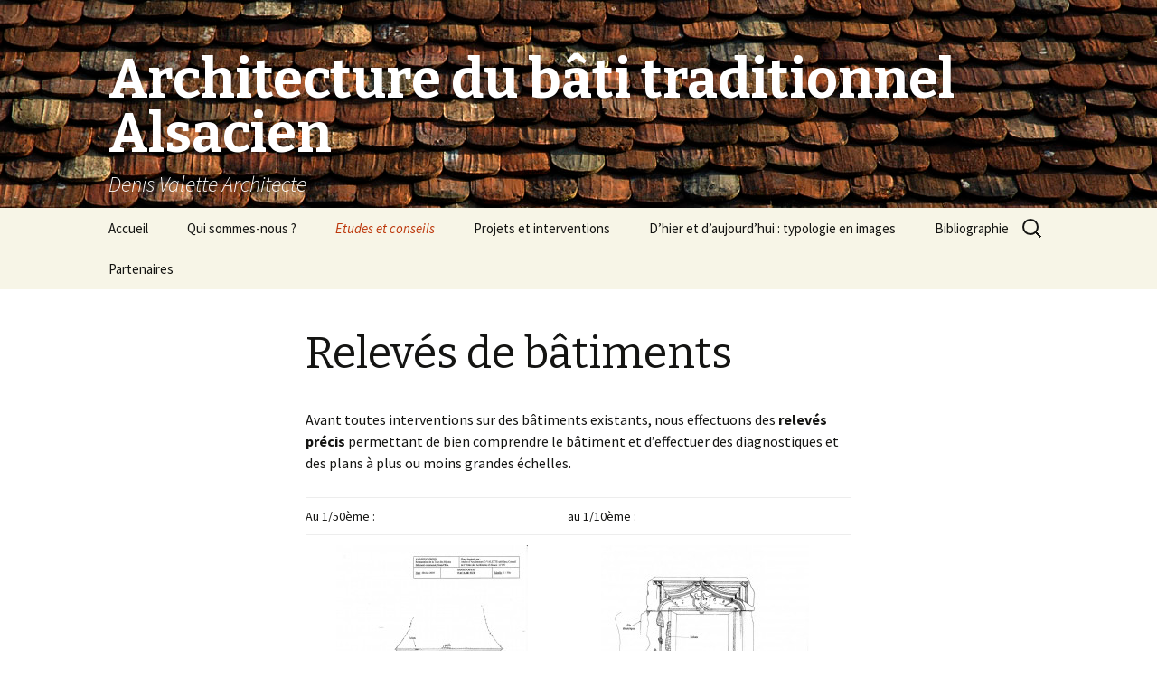

--- FILE ---
content_type: text/html; charset=UTF-8
request_url: http://architecturealsacienne.fr/etudes-et-conseils/releves-de-batiments/
body_size: 9618
content:
<!DOCTYPE html>
<!--[if IE 7]>
<html class="ie ie7" lang="fr-FR">
<![endif]-->
<!--[if IE 8]>
<html class="ie ie8" lang="fr-FR">
<![endif]-->
<!--[if !(IE 7) | !(IE 8)  ]><!-->
<html lang="fr-FR">
<!--<![endif]-->
<head>
	<meta charset="UTF-8">
	<meta name="viewport" content="width=device-width">
	<title>Relevés de bâtiments | Architecture du bâti traditionnel Alsacien</title>
	<link rel="profile" href="http://gmpg.org/xfn/11">
	<link rel="pingback" href="http://architecturealsacienne.fr/xmlrpc.php">
	<!--[if lt IE 9]>
	<script src="http://architecturealsacienne.fr/wp-content/themes/twentythirteen/js/html5.js"></script>
	<![endif]-->
	<meta name='robots' content='max-image-preview:large' />
<link rel='dns-prefetch' href='//cdn.jsdelivr.net' />
<link rel='dns-prefetch' href='//fonts.googleapis.com' />
<link rel="alternate" type="application/rss+xml" title="Architecture du bâti traditionnel Alsacien &raquo; Flux" href="http://architecturealsacienne.fr/feed/" />
<link rel="alternate" type="application/rss+xml" title="Architecture du bâti traditionnel Alsacien &raquo; Flux des commentaires" href="http://architecturealsacienne.fr/comments/feed/" />
<link rel="alternate" type="application/rss+xml" title="Architecture du bâti traditionnel Alsacien &raquo; Relevés de bâtiments Flux des commentaires" href="http://architecturealsacienne.fr/etudes-et-conseils/releves-de-batiments/feed/" />
<script type="text/javascript">
window._wpemojiSettings = {"baseUrl":"https:\/\/s.w.org\/images\/core\/emoji\/14.0.0\/72x72\/","ext":".png","svgUrl":"https:\/\/s.w.org\/images\/core\/emoji\/14.0.0\/svg\/","svgExt":".svg","source":{"concatemoji":"http:\/\/architecturealsacienne.fr\/wp-includes\/js\/wp-emoji-release.min.js?ver=6.2.8"}};
/*! This file is auto-generated */
!function(e,a,t){var n,r,o,i=a.createElement("canvas"),p=i.getContext&&i.getContext("2d");function s(e,t){p.clearRect(0,0,i.width,i.height),p.fillText(e,0,0);e=i.toDataURL();return p.clearRect(0,0,i.width,i.height),p.fillText(t,0,0),e===i.toDataURL()}function c(e){var t=a.createElement("script");t.src=e,t.defer=t.type="text/javascript",a.getElementsByTagName("head")[0].appendChild(t)}for(o=Array("flag","emoji"),t.supports={everything:!0,everythingExceptFlag:!0},r=0;r<o.length;r++)t.supports[o[r]]=function(e){if(p&&p.fillText)switch(p.textBaseline="top",p.font="600 32px Arial",e){case"flag":return s("\ud83c\udff3\ufe0f\u200d\u26a7\ufe0f","\ud83c\udff3\ufe0f\u200b\u26a7\ufe0f")?!1:!s("\ud83c\uddfa\ud83c\uddf3","\ud83c\uddfa\u200b\ud83c\uddf3")&&!s("\ud83c\udff4\udb40\udc67\udb40\udc62\udb40\udc65\udb40\udc6e\udb40\udc67\udb40\udc7f","\ud83c\udff4\u200b\udb40\udc67\u200b\udb40\udc62\u200b\udb40\udc65\u200b\udb40\udc6e\u200b\udb40\udc67\u200b\udb40\udc7f");case"emoji":return!s("\ud83e\udef1\ud83c\udffb\u200d\ud83e\udef2\ud83c\udfff","\ud83e\udef1\ud83c\udffb\u200b\ud83e\udef2\ud83c\udfff")}return!1}(o[r]),t.supports.everything=t.supports.everything&&t.supports[o[r]],"flag"!==o[r]&&(t.supports.everythingExceptFlag=t.supports.everythingExceptFlag&&t.supports[o[r]]);t.supports.everythingExceptFlag=t.supports.everythingExceptFlag&&!t.supports.flag,t.DOMReady=!1,t.readyCallback=function(){t.DOMReady=!0},t.supports.everything||(n=function(){t.readyCallback()},a.addEventListener?(a.addEventListener("DOMContentLoaded",n,!1),e.addEventListener("load",n,!1)):(e.attachEvent("onload",n),a.attachEvent("onreadystatechange",function(){"complete"===a.readyState&&t.readyCallback()})),(e=t.source||{}).concatemoji?c(e.concatemoji):e.wpemoji&&e.twemoji&&(c(e.twemoji),c(e.wpemoji)))}(window,document,window._wpemojiSettings);
</script>
<style type="text/css">
img.wp-smiley,
img.emoji {
	display: inline !important;
	border: none !important;
	box-shadow: none !important;
	height: 1em !important;
	width: 1em !important;
	margin: 0 0.07em !important;
	vertical-align: -0.1em !important;
	background: none !important;
	padding: 0 !important;
}
</style>
	<link rel='stylesheet' id='wp-block-library-css' href='http://architecturealsacienne.fr/wp-includes/css/dist/block-library/style.min.css?ver=6.2.8' type='text/css' media='all' />
<link rel='stylesheet' id='classic-theme-styles-css' href='http://architecturealsacienne.fr/wp-includes/css/classic-themes.min.css?ver=6.2.8' type='text/css' media='all' />
<style id='global-styles-inline-css' type='text/css'>
body{--wp--preset--color--black: #000000;--wp--preset--color--cyan-bluish-gray: #abb8c3;--wp--preset--color--white: #ffffff;--wp--preset--color--pale-pink: #f78da7;--wp--preset--color--vivid-red: #cf2e2e;--wp--preset--color--luminous-vivid-orange: #ff6900;--wp--preset--color--luminous-vivid-amber: #fcb900;--wp--preset--color--light-green-cyan: #7bdcb5;--wp--preset--color--vivid-green-cyan: #00d084;--wp--preset--color--pale-cyan-blue: #8ed1fc;--wp--preset--color--vivid-cyan-blue: #0693e3;--wp--preset--color--vivid-purple: #9b51e0;--wp--preset--gradient--vivid-cyan-blue-to-vivid-purple: linear-gradient(135deg,rgba(6,147,227,1) 0%,rgb(155,81,224) 100%);--wp--preset--gradient--light-green-cyan-to-vivid-green-cyan: linear-gradient(135deg,rgb(122,220,180) 0%,rgb(0,208,130) 100%);--wp--preset--gradient--luminous-vivid-amber-to-luminous-vivid-orange: linear-gradient(135deg,rgba(252,185,0,1) 0%,rgba(255,105,0,1) 100%);--wp--preset--gradient--luminous-vivid-orange-to-vivid-red: linear-gradient(135deg,rgba(255,105,0,1) 0%,rgb(207,46,46) 100%);--wp--preset--gradient--very-light-gray-to-cyan-bluish-gray: linear-gradient(135deg,rgb(238,238,238) 0%,rgb(169,184,195) 100%);--wp--preset--gradient--cool-to-warm-spectrum: linear-gradient(135deg,rgb(74,234,220) 0%,rgb(151,120,209) 20%,rgb(207,42,186) 40%,rgb(238,44,130) 60%,rgb(251,105,98) 80%,rgb(254,248,76) 100%);--wp--preset--gradient--blush-light-purple: linear-gradient(135deg,rgb(255,206,236) 0%,rgb(152,150,240) 100%);--wp--preset--gradient--blush-bordeaux: linear-gradient(135deg,rgb(254,205,165) 0%,rgb(254,45,45) 50%,rgb(107,0,62) 100%);--wp--preset--gradient--luminous-dusk: linear-gradient(135deg,rgb(255,203,112) 0%,rgb(199,81,192) 50%,rgb(65,88,208) 100%);--wp--preset--gradient--pale-ocean: linear-gradient(135deg,rgb(255,245,203) 0%,rgb(182,227,212) 50%,rgb(51,167,181) 100%);--wp--preset--gradient--electric-grass: linear-gradient(135deg,rgb(202,248,128) 0%,rgb(113,206,126) 100%);--wp--preset--gradient--midnight: linear-gradient(135deg,rgb(2,3,129) 0%,rgb(40,116,252) 100%);--wp--preset--duotone--dark-grayscale: url('#wp-duotone-dark-grayscale');--wp--preset--duotone--grayscale: url('#wp-duotone-grayscale');--wp--preset--duotone--purple-yellow: url('#wp-duotone-purple-yellow');--wp--preset--duotone--blue-red: url('#wp-duotone-blue-red');--wp--preset--duotone--midnight: url('#wp-duotone-midnight');--wp--preset--duotone--magenta-yellow: url('#wp-duotone-magenta-yellow');--wp--preset--duotone--purple-green: url('#wp-duotone-purple-green');--wp--preset--duotone--blue-orange: url('#wp-duotone-blue-orange');--wp--preset--font-size--small: 13px;--wp--preset--font-size--medium: 20px;--wp--preset--font-size--large: 36px;--wp--preset--font-size--x-large: 42px;--wp--preset--spacing--20: 0.44rem;--wp--preset--spacing--30: 0.67rem;--wp--preset--spacing--40: 1rem;--wp--preset--spacing--50: 1.5rem;--wp--preset--spacing--60: 2.25rem;--wp--preset--spacing--70: 3.38rem;--wp--preset--spacing--80: 5.06rem;--wp--preset--shadow--natural: 6px 6px 9px rgba(0, 0, 0, 0.2);--wp--preset--shadow--deep: 12px 12px 50px rgba(0, 0, 0, 0.4);--wp--preset--shadow--sharp: 6px 6px 0px rgba(0, 0, 0, 0.2);--wp--preset--shadow--outlined: 6px 6px 0px -3px rgba(255, 255, 255, 1), 6px 6px rgba(0, 0, 0, 1);--wp--preset--shadow--crisp: 6px 6px 0px rgba(0, 0, 0, 1);}:where(.is-layout-flex){gap: 0.5em;}body .is-layout-flow > .alignleft{float: left;margin-inline-start: 0;margin-inline-end: 2em;}body .is-layout-flow > .alignright{float: right;margin-inline-start: 2em;margin-inline-end: 0;}body .is-layout-flow > .aligncenter{margin-left: auto !important;margin-right: auto !important;}body .is-layout-constrained > .alignleft{float: left;margin-inline-start: 0;margin-inline-end: 2em;}body .is-layout-constrained > .alignright{float: right;margin-inline-start: 2em;margin-inline-end: 0;}body .is-layout-constrained > .aligncenter{margin-left: auto !important;margin-right: auto !important;}body .is-layout-constrained > :where(:not(.alignleft):not(.alignright):not(.alignfull)){max-width: var(--wp--style--global--content-size);margin-left: auto !important;margin-right: auto !important;}body .is-layout-constrained > .alignwide{max-width: var(--wp--style--global--wide-size);}body .is-layout-flex{display: flex;}body .is-layout-flex{flex-wrap: wrap;align-items: center;}body .is-layout-flex > *{margin: 0;}:where(.wp-block-columns.is-layout-flex){gap: 2em;}.has-black-color{color: var(--wp--preset--color--black) !important;}.has-cyan-bluish-gray-color{color: var(--wp--preset--color--cyan-bluish-gray) !important;}.has-white-color{color: var(--wp--preset--color--white) !important;}.has-pale-pink-color{color: var(--wp--preset--color--pale-pink) !important;}.has-vivid-red-color{color: var(--wp--preset--color--vivid-red) !important;}.has-luminous-vivid-orange-color{color: var(--wp--preset--color--luminous-vivid-orange) !important;}.has-luminous-vivid-amber-color{color: var(--wp--preset--color--luminous-vivid-amber) !important;}.has-light-green-cyan-color{color: var(--wp--preset--color--light-green-cyan) !important;}.has-vivid-green-cyan-color{color: var(--wp--preset--color--vivid-green-cyan) !important;}.has-pale-cyan-blue-color{color: var(--wp--preset--color--pale-cyan-blue) !important;}.has-vivid-cyan-blue-color{color: var(--wp--preset--color--vivid-cyan-blue) !important;}.has-vivid-purple-color{color: var(--wp--preset--color--vivid-purple) !important;}.has-black-background-color{background-color: var(--wp--preset--color--black) !important;}.has-cyan-bluish-gray-background-color{background-color: var(--wp--preset--color--cyan-bluish-gray) !important;}.has-white-background-color{background-color: var(--wp--preset--color--white) !important;}.has-pale-pink-background-color{background-color: var(--wp--preset--color--pale-pink) !important;}.has-vivid-red-background-color{background-color: var(--wp--preset--color--vivid-red) !important;}.has-luminous-vivid-orange-background-color{background-color: var(--wp--preset--color--luminous-vivid-orange) !important;}.has-luminous-vivid-amber-background-color{background-color: var(--wp--preset--color--luminous-vivid-amber) !important;}.has-light-green-cyan-background-color{background-color: var(--wp--preset--color--light-green-cyan) !important;}.has-vivid-green-cyan-background-color{background-color: var(--wp--preset--color--vivid-green-cyan) !important;}.has-pale-cyan-blue-background-color{background-color: var(--wp--preset--color--pale-cyan-blue) !important;}.has-vivid-cyan-blue-background-color{background-color: var(--wp--preset--color--vivid-cyan-blue) !important;}.has-vivid-purple-background-color{background-color: var(--wp--preset--color--vivid-purple) !important;}.has-black-border-color{border-color: var(--wp--preset--color--black) !important;}.has-cyan-bluish-gray-border-color{border-color: var(--wp--preset--color--cyan-bluish-gray) !important;}.has-white-border-color{border-color: var(--wp--preset--color--white) !important;}.has-pale-pink-border-color{border-color: var(--wp--preset--color--pale-pink) !important;}.has-vivid-red-border-color{border-color: var(--wp--preset--color--vivid-red) !important;}.has-luminous-vivid-orange-border-color{border-color: var(--wp--preset--color--luminous-vivid-orange) !important;}.has-luminous-vivid-amber-border-color{border-color: var(--wp--preset--color--luminous-vivid-amber) !important;}.has-light-green-cyan-border-color{border-color: var(--wp--preset--color--light-green-cyan) !important;}.has-vivid-green-cyan-border-color{border-color: var(--wp--preset--color--vivid-green-cyan) !important;}.has-pale-cyan-blue-border-color{border-color: var(--wp--preset--color--pale-cyan-blue) !important;}.has-vivid-cyan-blue-border-color{border-color: var(--wp--preset--color--vivid-cyan-blue) !important;}.has-vivid-purple-border-color{border-color: var(--wp--preset--color--vivid-purple) !important;}.has-vivid-cyan-blue-to-vivid-purple-gradient-background{background: var(--wp--preset--gradient--vivid-cyan-blue-to-vivid-purple) !important;}.has-light-green-cyan-to-vivid-green-cyan-gradient-background{background: var(--wp--preset--gradient--light-green-cyan-to-vivid-green-cyan) !important;}.has-luminous-vivid-amber-to-luminous-vivid-orange-gradient-background{background: var(--wp--preset--gradient--luminous-vivid-amber-to-luminous-vivid-orange) !important;}.has-luminous-vivid-orange-to-vivid-red-gradient-background{background: var(--wp--preset--gradient--luminous-vivid-orange-to-vivid-red) !important;}.has-very-light-gray-to-cyan-bluish-gray-gradient-background{background: var(--wp--preset--gradient--very-light-gray-to-cyan-bluish-gray) !important;}.has-cool-to-warm-spectrum-gradient-background{background: var(--wp--preset--gradient--cool-to-warm-spectrum) !important;}.has-blush-light-purple-gradient-background{background: var(--wp--preset--gradient--blush-light-purple) !important;}.has-blush-bordeaux-gradient-background{background: var(--wp--preset--gradient--blush-bordeaux) !important;}.has-luminous-dusk-gradient-background{background: var(--wp--preset--gradient--luminous-dusk) !important;}.has-pale-ocean-gradient-background{background: var(--wp--preset--gradient--pale-ocean) !important;}.has-electric-grass-gradient-background{background: var(--wp--preset--gradient--electric-grass) !important;}.has-midnight-gradient-background{background: var(--wp--preset--gradient--midnight) !important;}.has-small-font-size{font-size: var(--wp--preset--font-size--small) !important;}.has-medium-font-size{font-size: var(--wp--preset--font-size--medium) !important;}.has-large-font-size{font-size: var(--wp--preset--font-size--large) !important;}.has-x-large-font-size{font-size: var(--wp--preset--font-size--x-large) !important;}
.wp-block-navigation a:where(:not(.wp-element-button)){color: inherit;}
:where(.wp-block-columns.is-layout-flex){gap: 2em;}
.wp-block-pullquote{font-size: 1.5em;line-height: 1.6;}
</style>
<link rel='stylesheet' id='layerslider-css' href='http://architecturealsacienne.fr/wp-content/plugins/LayerSlider/static/css/layerslider.css?ver=5.1.1' type='text/css' media='all' />
<link rel='stylesheet' id='ls-google-fonts-css' href='http://fonts.googleapis.com/css?family=Lato:100,300,regular,700,900|Open+Sans:300|Indie+Flower:regular|Oswald:300,regular,700&#038;subset=latin,latin-ext' type='text/css' media='all' />
<link rel='stylesheet' id='rs-plugin-settings-css' href='http://architecturealsacienne.fr/wp-content/plugins/revslider/rs-plugin/css/settings.css?rev=4.5.95&#038;ver=6.2.8' type='text/css' media='all' />
<style id='rs-plugin-settings-inline-css' type='text/css'>
.avada_huge_white_text{position:absolute; color:#ffffff; font-size:130px; line-height:45px; font-family:museoslab500regular;   text-shadow:0px 2px 5px rgba(0,0,0,1)}.avada_huge_black_text{position:absolute; color:#000000; font-size:130px; line-height:45px; font-family:museoslab500regular}.avada_big_black_text{position:absolute; color:#333333; font-size:42px; line-height:45px; font-family:museoslab500regular}.avada_big_white_text{position:absolute; color:#fff; font-size:42px; line-height:45px; font-family:museoslab500regular}.avada_big_black_text_center{position:absolute; color:#333333; font-size:38px; line-height:45px; font-family:museoslab500regular;   text-align:center}.avada_med_green_text{position:absolute; color:#A0CE4E; font-size:24px; line-height:24px; font-family:PTSansRegular,Arial,Helvetica,sans-serif}.avada_small_gray_text{position:absolute; color:#747474; font-size:13px; line-height:20px; font-family:PTSansRegular,Arial,Helvetica,sans-serif}.avada_small_white_text{position:absolute; color:#fff; font-size:13px; line-height:20px; font-family:PTSansRegular,Arial,Helvetica,sans-serif;  text-shadow:0px 2px 5px rgba(0,0,0,0.5); font-weight:700}.avada_block_black{position:absolute; color:#A0CE4E; text-shadow:none; font-size:22px; line-height:34px; padding:0px 10px; padding-top:1px;margin:0px; border-width:0px; border-style:none; background-color:#000;font-family:PTSansRegular,Arial,Helvetica,sans-serif}.avada_block_green{position:absolute; color:#000; text-shadow:none; font-size:22px; line-height:34px; padding:0px 10px; padding-top:1px;margin:0px; border-width:0px; border-style:none; background-color:#A0CE4E;font-family:PTSansRegular,Arial,Helvetica,sans-serif}.avada_block_white{position:absolute; color:#fff; text-shadow:none; font-size:22px; line-height:34px; padding:0px 10px; padding-top:1px;margin:0px; border-width:0px; border-style:none; background-color:#000;font-family:PTSansRegular,Arial,Helvetica,sans-serif}.avada_block_white_trans{position:absolute; color:#fff; text-shadow:none; font-size:22px; line-height:34px; padding:0px 10px; padding-top:1px;margin:0px; border-width:0px; border-style:none; background-color:rgba(0,0,0,0.6);  font-family:PTSansRegular,Arial,Helvetica,sans-serif}.tp-caption a{color:#ff7302;text-shadow:none;-webkit-transition:all 0.2s ease-out;-moz-transition:all 0.2s ease-out;-o-transition:all 0.2s ease-out;-ms-transition:all 0.2s ease-out}.tp-caption a:hover{color:#ffa902}
</style>
<link rel='stylesheet' id='twentythirteen-fonts-css' href='//fonts.googleapis.com/css?family=Source+Sans+Pro%3A300%2C400%2C700%2C300italic%2C400italic%2C700italic%7CBitter%3A400%2C700&#038;subset=latin%2Clatin-ext' type='text/css' media='all' />
<link rel='stylesheet' id='genericons-css' href='http://architecturealsacienne.fr/wp-content/themes/twentythirteen/fonts/genericons.css?ver=2.09' type='text/css' media='all' />
<link rel='stylesheet' id='twentythirteen-style-css' href='http://architecturealsacienne.fr/wp-content/themes/twentythirteen/style.css?ver=2013-07-18' type='text/css' media='all' />
<!--[if lt IE 9]>
<link rel='stylesheet' id='twentythirteen-ie-css' href='http://architecturealsacienne.fr/wp-content/themes/twentythirteen/css/ie.css?ver=2013-07-18' type='text/css' media='all' />
<![endif]-->
<script type='text/javascript' src='http://architecturealsacienne.fr/wp-includes/js/jquery/jquery.min.js?ver=3.6.4' id='jquery-core-js'></script>
<script type='text/javascript' src='http://architecturealsacienne.fr/wp-includes/js/jquery/jquery-migrate.min.js?ver=3.4.0' id='jquery-migrate-js'></script>
<script type='text/javascript' src='http://architecturealsacienne.fr/wp-content/plugins/LayerSlider/static/js/layerslider.kreaturamedia.jquery.js?ver=5.1.1' id='layerslider-js'></script>
<script type='text/javascript' src='http://architecturealsacienne.fr/wp-content/plugins/LayerSlider/static/js/greensock.js?ver=1.11.2' id='greensock-js'></script>
<script type='text/javascript' src='http://architecturealsacienne.fr/wp-content/plugins/LayerSlider/static/js/layerslider.transitions.js?ver=5.1.1' id='layerslider-transitions-js'></script>
<script type='text/javascript' src='http://architecturealsacienne.fr/wp-content/plugins/revslider/rs-plugin/js/jquery.themepunch.tools.min.js?rev=4.5.95&#038;ver=6.2.8' id='tp-tools-js'></script>
<script type='text/javascript' src='http://architecturealsacienne.fr/wp-content/plugins/revslider/rs-plugin/js/jquery.themepunch.revolution.min.js?rev=4.5.95&#038;ver=6.2.8' id='revmin-js'></script>
<link rel="https://api.w.org/" href="http://architecturealsacienne.fr/wp-json/" /><link rel="alternate" type="application/json" href="http://architecturealsacienne.fr/wp-json/wp/v2/pages/47" /><link rel="EditURI" type="application/rsd+xml" title="RSD" href="http://architecturealsacienne.fr/xmlrpc.php?rsd" />
<link rel="wlwmanifest" type="application/wlwmanifest+xml" href="http://architecturealsacienne.fr/wp-includes/wlwmanifest.xml" />
<meta name="generator" content="WordPress 6.2.8" />
<link rel="canonical" href="http://architecturealsacienne.fr/etudes-et-conseils/releves-de-batiments/" />
<link rel='shortlink' href='http://architecturealsacienne.fr/?p=47' />
<link rel="alternate" type="application/json+oembed" href="http://architecturealsacienne.fr/wp-json/oembed/1.0/embed?url=http%3A%2F%2Farchitecturealsacienne.fr%2Fetudes-et-conseils%2Freleves-de-batiments%2F" />
<link rel="alternate" type="text/xml+oembed" href="http://architecturealsacienne.fr/wp-json/oembed/1.0/embed?url=http%3A%2F%2Farchitecturealsacienne.fr%2Fetudes-et-conseils%2Freleves-de-batiments%2F&#038;format=xml" />
	<style type="text/css" id="twentythirteen-header-css">
			.site-header {
			background: url(http://architecturealsacienne.fr/wp-content/uploads/2014/03/Bandeau-tuile-1600x230-sombre.jpg) no-repeat scroll top;
			background-size: 1600px auto;
		}
			.site-title,
		.site-description {
			color: #ffffff;
		}
		</style>
	</head>

<body class="page-template-default page page-id-47 page-child parent-pageid-41 single-author">
	<div id="page" class="hfeed site">
		<header id="masthead" class="site-header" role="banner">
			<a class="home-link" href="http://architecturealsacienne.fr/" title="Architecture du bâti traditionnel Alsacien" rel="home">
				<h1 class="site-title">Architecture du bâti traditionnel Alsacien</h1>
				<h2 class="site-description">Denis Valette Architecte</h2>
			</a>

			<div id="navbar" class="navbar">
				<nav id="site-navigation" class="navigation main-navigation" role="navigation">
					<h3 class="menu-toggle">Menu</h3>
					<a class="screen-reader-text skip-link" href="#content" title="Aller au contenu principal">Aller au contenu principal</a>
					<div class="menu-menu-1-container"><ul id="menu-menu-1" class="nav-menu"><li id="menu-item-20" class="menu-item menu-item-type-post_type menu-item-object-page menu-item-home menu-item-20"><a href="http://architecturealsacienne.fr/">Accueil</a></li>
<li id="menu-item-22" class="menu-item menu-item-type-post_type menu-item-object-page menu-item-22"><a href="http://architecturealsacienne.fr/qui-sommes-nous/">Qui sommes-nous ?</a></li>
<li id="menu-item-142" class="menu-item menu-item-type-post_type menu-item-object-page current-page-ancestor current-menu-ancestor current-menu-parent current-page-parent current_page_parent current_page_ancestor menu-item-has-children menu-item-142"><a href="http://architecturealsacienne.fr/etudes-et-conseils/">Etudes et conseils</a>
<ul class="sub-menu">
	<li id="menu-item-1185" class="menu-item menu-item-type-post_type menu-item-object-page menu-item-1185"><a href="http://architecturealsacienne.fr/datation-de-batiments-par-dendrochronologie/">Datation de bâtiments par dendrochronologie</a></li>
	<li id="menu-item-145" class="menu-item menu-item-type-post_type menu-item-object-page menu-item-145"><a href="http://architecturealsacienne.fr/etudes-et-conseils/realisation-de-guides-conseils-pour-administrations/">Réalisation de guides-conseils pour administrations</a></li>
	<li id="menu-item-150" class="menu-item menu-item-type-post_type menu-item-object-page menu-item-150"><a href="http://architecturealsacienne.fr/etudes-et-conseils/inventaire-et-cartographie/">Inventaire de bâtiments anciens / Cartographie patrimoniale</a></li>
	<li id="menu-item-149" class="menu-item menu-item-type-post_type menu-item-object-page current-menu-item page_item page-item-47 current_page_item menu-item-149"><a href="http://architecturealsacienne.fr/etudes-et-conseils/releves-de-batiments/" aria-current="page">Relevés de bâtiments</a></li>
	<li id="menu-item-712" class="menu-item menu-item-type-post_type menu-item-object-page menu-item-712"><a href="http://architecturealsacienne.fr/conseils-avant-achat-ou-travaux-et-demandes-administratives/">Conseils avant achat ou travaux et demandes administratives.</a></li>
</ul>
</li>
<li id="menu-item-157" class="menu-item menu-item-type-post_type menu-item-object-page menu-item-has-children menu-item-157"><a href="http://architecturealsacienne.fr/projets-et-interventions/">Projets et interventions</a>
<ul class="sub-menu">
	<li id="menu-item-159" class="menu-item menu-item-type-post_type menu-item-object-page menu-item-has-children menu-item-159"><a href="http://architecturealsacienne.fr/projets-et-interventions/amenagement-de-granges/">Aménagement de granges</a>
	<ul class="sub-menu">
		<li id="menu-item-909" class="menu-item menu-item-type-post_type menu-item-object-page menu-item-909"><a href="http://architecturealsacienne.fr/un-hotel-dans-une-ancienne-grange-a-aspach_michelbach/">Un hôtel dans une ancienne grange à Aspach-Michelbach</a></li>
		<li id="menu-item-442" class="menu-item menu-item-type-post_type menu-item-object-page menu-item-442"><a href="http://architecturealsacienne.fr/amenagement-dune-grange-a-helfrantzkirch/">Aménagement d&rsquo;une grange à Helfrantzkirch</a></li>
	</ul>
</li>
	<li id="menu-item-158" class="menu-item menu-item-type-post_type menu-item-object-page menu-item-has-children menu-item-158"><a href="http://architecturealsacienne.fr/projets-et-interventions/restauration-de-batiments-anciens/">Restauration de bâtiments anciens</a>
	<ul class="sub-menu">
		<li id="menu-item-1140" class="menu-item menu-item-type-post_type menu-item-object-page menu-item-1140"><a href="http://architecturealsacienne.fr/restauration-de-couvertures-en-chaume-de-batiments-situes-a-lecomusee-dalsace/">Restauration de couvertures en chaume, de bâtiments situés à l&rsquo;Ecomusée d&rsquo;Alsace.</a></li>
		<li id="menu-item-1104" class="menu-item menu-item-type-post_type menu-item-object-page menu-item-1104"><a href="http://architecturealsacienne.fr/maison-dhabitation-de-1905-a-baltzenheim-68/">Maison d&rsquo;habitation de 1905 à BALTZENHEIM (68)</a></li>
		<li id="menu-item-398" class="menu-item menu-item-type-post_type menu-item-object-page menu-item-398"><a href="http://architecturealsacienne.fr/maison-a-colombages/">Maison à colombages à « kniestock », à Rhinau, dans le Ried (67)</a></li>
		<li id="menu-item-401" class="menu-item menu-item-type-post_type menu-item-object-page menu-item-401"><a href="http://architecturealsacienne.fr/ferme-bloc/">Ferme – bloc</a></li>
	</ul>
</li>
	<li id="menu-item-155" class="menu-item menu-item-type-post_type menu-item-object-page menu-item-has-children menu-item-155"><a href="http://architecturealsacienne.fr/projets-et-interventions/amenagement-de-gites-ruraux/">Aménagement de gîtes ruraux</a>
	<ul class="sub-menu">
		<li id="menu-item-441" class="menu-item menu-item-type-post_type menu-item-object-page menu-item-441"><a href="http://architecturealsacienne.fr/creation-dun-gite-a-grentzingen/">Création d&rsquo;un gîte à Grentzingen</a></li>
		<li id="menu-item-431" class="menu-item menu-item-type-post_type menu-item-object-page menu-item-431"><a href="http://architecturealsacienne.fr/gite-la-maison-bleue/">Gîte « la maison bleue »</a></li>
		<li id="menu-item-606" class="menu-item menu-item-type-post_type menu-item-object-page menu-item-606"><a href="http://architecturealsacienne.fr/la-ferme-de-jade-2/">La ferme de Jade</a></li>
	</ul>
</li>
	<li id="menu-item-154" class="menu-item menu-item-type-post_type menu-item-object-page menu-item-has-children menu-item-154"><a href="http://architecturealsacienne.fr/projets-et-interventions/demontage-remontage-de-batiments-en-colombages/">Démontage / remontage de bâtiments en colombages</a>
	<ul class="sub-menu">
		<li id="menu-item-1036" class="menu-item menu-item-type-post_type menu-item-object-page menu-item-1036"><a href="http://architecturealsacienne.fr/remontage-dun-ancien-sechoir-a-tabac-a-lecomusee-dalsace/">Remontage d&rsquo;un ancien séchoir à tabac à l&rsquo;Ecomusée d&rsquo;Alsace</a></li>
		<li id="menu-item-581" class="menu-item menu-item-type-post_type menu-item-object-page menu-item-581"><a href="http://architecturealsacienne.fr/demontage-et-remontage-a-hagenthal-le-haut/">Démontage et remontage à Hagenthal – Le – Haut</a></li>
		<li id="menu-item-546" class="menu-item menu-item-type-post_type menu-item-object-page menu-item-546"><a href="http://architecturealsacienne.fr/demontage-a-soppe-le-bas/">Démontage à Soppe-le-Bas</a></li>
	</ul>
</li>
	<li id="menu-item-153" class="menu-item menu-item-type-post_type menu-item-object-page menu-item-has-children menu-item-153"><a href="http://architecturealsacienne.fr/projets-et-interventions/constructions-et-extensions-neuves-traditionnelles/">Constructions et extensions neuves traditionnelles</a>
	<ul class="sub-menu">
		<li id="menu-item-311" class="menu-item menu-item-type-post_type menu-item-object-page menu-item-311"><a href="http://architecturealsacienne.fr/projets-et-interventions/constructions-et-extensions-neuves-traditionnelles/projet-de-constuction-a-erstein-krafft/">Projet de reconstruction à  Scherwiller</a></li>
		<li id="menu-item-317" class="menu-item menu-item-type-post_type menu-item-object-page menu-item-317"><a href="http://architecturealsacienne.fr/projets-et-interventions/constructions-et-extensions-neuves-traditionnelles/projet-dextension-a-soultz/">Projet d&rsquo;extension à Soultz</a></li>
	</ul>
</li>
	<li id="menu-item-152" class="menu-item menu-item-type-post_type menu-item-object-page menu-item-has-children menu-item-152"><a href="http://architecturealsacienne.fr/projets-et-interventions/restauration-de-batiments-inscrits-monuments-historiques/">Restauration de bâtiments « Inscrits Monuments Historiques »</a>
	<ul class="sub-menu">
		<li id="menu-item-1060" class="menu-item menu-item-type-post_type menu-item-object-page menu-item-1060"><a href="http://architecturealsacienne.fr/ammerschwihr-restauration-de-la-tour-des-bourgeois/">AMMERSCHWIHR : Restauration de la Tour des Bourgeois</a></li>
		<li id="menu-item-528" class="menu-item menu-item-type-post_type menu-item-object-page menu-item-528"><a href="http://architecturealsacienne.fr/projets-et-interventions/restauration-de-batiments-inscrits-monuments-historiques/mairie-de-murbach/">Mairie de Murbach</a></li>
		<li id="menu-item-521" class="menu-item menu-item-type-post_type menu-item-object-page menu-item-521"><a href="http://architecturealsacienne.fr/le-chalet-sainte-helene/">Le chalet Sainte Hélène</a></li>
		<li id="menu-item-221" class="menu-item menu-item-type-post_type menu-item-object-page menu-item-221"><a href="http://architecturealsacienne.fr/chateau-de-walbach/">Château de Walbach</a></li>
	</ul>
</li>
</ul>
</li>
<li id="menu-item-777" class="menu-item menu-item-type-post_type menu-item-object-page menu-item-has-children menu-item-777"><a href="http://architecturealsacienne.fr/dhier-et-daujourdhui-typologie-en-images/">D&rsquo;hier et d&rsquo;aujourd&rsquo;hui : typologie en images</a>
<ul class="sub-menu">
	<li id="menu-item-252" class="menu-item menu-item-type-post_type menu-item-object-page menu-item-252"><a href="http://architecturealsacienne.fr/bardages/">Bardages</a></li>
	<li id="menu-item-769" class="menu-item menu-item-type-post_type menu-item-object-page menu-item-769"><a href="http://architecturealsacienne.fr/clotures-et-portails/">Clôtures et portails</a></li>
	<li id="menu-item-394" class="menu-item menu-item-type-post_type menu-item-object-page menu-item-394"><a href="http://architecturealsacienne.fr/escaliers/">Escaliers</a></li>
	<li id="menu-item-248" class="menu-item menu-item-type-post_type menu-item-object-page menu-item-248"><a href="http://architecturealsacienne.fr/fenetres/">Fenêtres</a></li>
	<li id="menu-item-678" class="menu-item menu-item-type-post_type menu-item-object-page menu-item-678"><a href="http://architecturealsacienne.fr/ferronneries/">Ferronneries</a></li>
	<li id="menu-item-240" class="menu-item menu-item-type-post_type menu-item-object-page menu-item-240"><a href="http://architecturealsacienne.fr/lucarnes/">Lucarnes</a></li>
	<li id="menu-item-551" class="menu-item menu-item-type-post_type menu-item-object-page menu-item-551"><a href="http://architecturealsacienne.fr/portes/">Portes</a></li>
	<li id="menu-item-1091" class="menu-item menu-item-type-post_type menu-item-object-page menu-item-1091"><a href="http://architecturealsacienne.fr/murs-et-enduits/">Murs et enduits</a></li>
	<li id="menu-item-724" class="menu-item menu-item-type-post_type menu-item-object-page menu-item-724"><a href="http://architecturealsacienne.fr/toitures-et-couvertures/">Toitures et couvertures</a></li>
</ul>
</li>
<li id="menu-item-409" class="menu-item menu-item-type-post_type menu-item-object-page menu-item-409"><a href="http://architecturealsacienne.fr/bibliographie/">Bibliographie</a></li>
<li id="menu-item-756" class="menu-item menu-item-type-post_type menu-item-object-page menu-item-756"><a href="http://architecturealsacienne.fr/partenaires/">Partenaires</a></li>
</ul></div>					<form role="search" method="get" class="search-form" action="http://architecturealsacienne.fr/">
				<label>
					<span class="screen-reader-text">Rechercher :</span>
					<input type="search" class="search-field" placeholder="Rechercher…" value="" name="s" />
				</label>
				<input type="submit" class="search-submit" value="Rechercher" />
			</form>				</nav><!-- #site-navigation -->
			</div><!-- #navbar -->
		</header><!-- #masthead -->

		<div id="main" class="site-main">

	<div id="primary" class="content-area">
		<div id="content" class="site-content" role="main">

						
				<article id="post-47" class="post-47 page type-page status-publish hentry">
					<header class="entry-header">
						
						<h1 class="entry-title">Relevés de bâtiments</h1>
					</header><!-- .entry-header -->

					<div class="entry-content">
						<p>Avant toutes interventions sur des bâtiments existants, nous effectuons des <strong>relevés précis</strong> permettant de bien comprendre le bâtiment et d&rsquo;effectuer des diagnostiques et des plans à plus ou moins grandes échelles.</p>
<div class="fusion-table table-1">
<table width="100%">
<thead>
<tr>
<th></th>
<th></th>
</tr>
</thead>
<tbody>
<tr>
<td>Au 1/50ème :</td>
<td>au 1/10ème :</td>
</tr>
<tr>
<td><a href="http://architecturealsacienne.fr/wp-content/uploads/2015/05/DIAG-FS-copie.jpg"><img decoding="async" class="aligncenter size-medium wp-image-802" alt="DIAG FS copie" src="http://architecturealsacienne.fr/wp-content/uploads/2015/05/DIAG-FS-copie-212x300.jpg" width="212" height="300" srcset="http://architecturealsacienne.fr/wp-content/uploads/2015/05/DIAG-FS-copie-212x300.jpg 212w, http://architecturealsacienne.fr/wp-content/uploads/2015/05/DIAG-FS-copie-723x1024.jpg 723w, http://architecturealsacienne.fr/wp-content/uploads/2015/05/DIAG-FS-copie.jpg 1653w" sizes="(max-width: 212px) 100vw, 212px" /></a></td>
<td><a href="http://architecturealsacienne.fr/wp-content/uploads/2015/05/E-ACT-PORTE-ETAGE-copie.jpg"><img decoding="async" loading="lazy" class="aligncenter size-medium wp-image-803" alt="E ACT PORTE ETAGE copie" src="http://architecturealsacienne.fr/wp-content/uploads/2015/05/E-ACT-PORTE-ETAGE-copie-230x300.jpg" width="230" height="300" srcset="http://architecturealsacienne.fr/wp-content/uploads/2015/05/E-ACT-PORTE-ETAGE-copie-230x300.jpg 230w, http://architecturealsacienne.fr/wp-content/uploads/2015/05/E-ACT-PORTE-ETAGE-copie-788x1024.jpg 788w, http://architecturealsacienne.fr/wp-content/uploads/2015/05/E-ACT-PORTE-ETAGE-copie.jpg 1598w" sizes="(max-width: 230px) 100vw, 230px" /></a></td>
</tr>
<tr>
<td></td>
<td></td>
</tr>
</tbody>
</table>
</div>
<p>Dans le cadre d&rsquo;un démontage d&rsquo;une maison à colombages, chaque pièce sera relevée, annotée et dessinée à l&rsquo;échelle.</p>
<p>&nbsp;</p>
<div class="fusion-table table-1">
<table width="100%">
<thead>
<tr>
<th></th>
<th></th>
</tr>
</thead>
<tbody>
<tr>
<td>Relevé avant démontage :</td>
<td>Plan avant démontage :</td>
</tr>
<tr>
<td><a href="http://architecturealsacienne.fr/wp-content/uploads/2015/05/Sans-titre-5.jpg"><img decoding="async" loading="lazy" class="aligncenter size-medium wp-image-810" alt="Sans titre-5" src="http://architecturealsacienne.fr/wp-content/uploads/2015/05/Sans-titre-5-282x300.jpg" width="282" height="300" srcset="http://architecturealsacienne.fr/wp-content/uploads/2015/05/Sans-titre-5-282x300.jpg 282w, http://architecturealsacienne.fr/wp-content/uploads/2015/05/Sans-titre-5-963x1024.jpg 963w" sizes="(max-width: 282px) 100vw, 282px" /></a></td>
<td><a href="http://architecturealsacienne.fr/wp-content/uploads/2015/05/Sans-titre-3-copie.jpg"><img decoding="async" loading="lazy" class="aligncenter size-medium wp-image-808" alt="Sans titre-3 copie" src="http://architecturealsacienne.fr/wp-content/uploads/2015/05/Sans-titre-3-copie-300x235.jpg" width="300" height="235" srcset="http://architecturealsacienne.fr/wp-content/uploads/2015/05/Sans-titre-3-copie-300x235.jpg 300w, http://architecturealsacienne.fr/wp-content/uploads/2015/05/Sans-titre-3-copie-1024x805.jpg 1024w" sizes="(max-width: 300px) 100vw, 300px" /></a></td>
</tr>
<tr>
<td></td>
<td></td>
</tr>
</tbody>
</table>
</div>
<p>Nous pouvons également travailler en partenariat avec  <a href="http://www.evidences3d.com">« évidence 3D »</a>pour des <strong>relevés haute définition</strong> (HDS).</p>
											</div><!-- .entry-content -->

					<footer class="entry-meta">
											</footer><!-- .entry-meta -->
				</article><!-- #post -->

				
<div id="comments" class="comments-area">

	
		<div id="respond" class="comment-respond">
		<h3 id="reply-title" class="comment-reply-title">Laisser un commentaire <small><a rel="nofollow" id="cancel-comment-reply-link" href="/etudes-et-conseils/releves-de-batiments/#respond" style="display:none;">Annuler la réponse</a></small></h3><form action="http://architecturealsacienne.fr/wp-comments-post.php" method="post" id="commentform" class="comment-form" novalidate><p class="comment-notes"><span id="email-notes">Votre adresse e-mail ne sera pas publiée.</span> <span class="required-field-message">Les champs obligatoires sont indiqués avec <span class="required">*</span></span></p><p class="comment-form-comment"><label for="comment">Commentaire <span class="required">*</span></label> <textarea id="comment" name="comment" cols="45" rows="8" maxlength="65525" required></textarea></p><p class="comment-form-author"><label for="author">Nom <span class="required">*</span></label> <input id="author" name="author" type="text" value="" size="30" maxlength="245" autocomplete="name" required /></p>
<p class="comment-form-email"><label for="email">E-mail <span class="required">*</span></label> <input id="email" name="email" type="email" value="" size="30" maxlength="100" aria-describedby="email-notes" autocomplete="email" required /></p>
<p class="comment-form-url"><label for="url">Site web</label> <input id="url" name="url" type="url" value="" size="30" maxlength="200" autocomplete="url" /></p>
<p class="form-submit"><input name="submit" type="submit" id="submit" class="submit" value="Laisser un commentaire" /> <input type='hidden' name='comment_post_ID' value='47' id='comment_post_ID' />
<input type='hidden' name='comment_parent' id='comment_parent' value='0' />
</p><p style="display: none;"><input type="hidden" id="akismet_comment_nonce" name="akismet_comment_nonce" value="68849834ce" /></p><input type="hidden" id="ak_js" name="ak_js" value="168"/><textarea name="ak_hp_textarea" cols="45" rows="8" maxlength="100" style="display: none !important;"></textarea></form>	</div><!-- #respond -->
	
</div><!-- #comments -->			
		</div><!-- #content -->
	</div><!-- #primary -->


		</div><!-- #main -->
		<footer id="colophon" class="site-footer" role="contentinfo">
				<div id="secondary" class="sidebar-container" role="complementary">
		<div class="widget-area">
			<aside id="search-2" class="widget widget_search"><form role="search" method="get" class="search-form" action="http://architecturealsacienne.fr/">
				<label>
					<span class="screen-reader-text">Rechercher :</span>
					<input type="search" class="search-field" placeholder="Rechercher…" value="" name="s" />
				</label>
				<input type="submit" class="search-submit" value="Rechercher" />
			</form></aside>
		<aside id="recent-posts-2" class="widget widget_recent_entries">
		<h3 class="widget-title">Articles récents</h3>
		<ul>
											<li>
					<a href="http://architecturealsacienne.fr/2014/03/hello-world/">Hello world!</a>
									</li>
					</ul>

		</aside><aside id="archives-2" class="widget widget_archive"><h3 class="widget-title">Archives</h3>
			<ul>
					<li><a href='http://architecturealsacienne.fr/2014/03/'>mars 2014</a></li>
			</ul>

			</aside><aside id="categories-2" class="widget widget_categories"><h3 class="widget-title">Catégories</h3>
			<ul>
					<li class="cat-item cat-item-1"><a href="http://architecturealsacienne.fr/category/uncategorized/">Uncategorized</a>
</li>
			</ul>

			</aside><aside id="meta-2" class="widget widget_meta"><h3 class="widget-title">Méta</h3>
		<ul>
			<li><a href="http://architecturealsacienne.fr/wp-login.php?action=register">Inscription</a></li>			<li><a href="http://architecturealsacienne.fr/wp-login.php">Connexion</a></li>
			<li><a href="http://architecturealsacienne.fr/feed/">Flux des publications</a></li>
			<li><a href="http://architecturealsacienne.fr/comments/feed/">Flux des commentaires</a></li>

			<li><a href="https://fr.wordpress.org/">Site de WordPress-FR</a></li>
		</ul>

		</aside>		</div><!-- .widget-area -->
	</div><!-- #secondary -->

			<div class="site-info">
								<a href="http://wordpress.org/" title="Plate-forme de publication personnelle à la pointe de la sémantique">Fièrement propulsé par WordPress</a>
			</div><!-- .site-info -->
		</footer><!-- #colophon -->
	</div><!-- #page -->

	<script type='text/javascript' src='http://architecturealsacienne.fr/wp-includes/js/comment-reply.min.js?ver=6.2.8' id='comment-reply-js'></script>
<script type='text/javascript' src='http://architecturealsacienne.fr/wp-includes/js/imagesloaded.min.js?ver=4.1.4' id='imagesloaded-js'></script>
<script type='text/javascript' src='http://architecturealsacienne.fr/wp-includes/js/masonry.min.js?ver=4.2.2' id='masonry-js'></script>
<script type='text/javascript' src='http://architecturealsacienne.fr/wp-includes/js/jquery/jquery.masonry.min.js?ver=3.1.2b' id='jquery-masonry-js'></script>
<script type='text/javascript' src='http://architecturealsacienne.fr/wp-content/themes/twentythirteen/js/functions.js?ver=2013-07-18' id='twentythirteen-script-js'></script>
<script type='text/javascript' id='wp_slimstat-js-extra'>
/* <![CDATA[ */
var SlimStatParams = {"ajaxurl":"http:\/\/architecturealsacienne.fr\/wp-admin\/admin-ajax.php","baseurl":"\/","dnt":"noslimstat,ab-item","ci":"YTozOntzOjEyOiJjb250ZW50X3R5cGUiO3M6NDoicGFnZSI7czoxMDoiY29udGVudF9pZCI7aTo0NztzOjY6ImF1dGhvciI7czo1OiJhZG1pbiI7fQ--.80c2e099ec46f1c0f2207c01ec93dcf8"};
/* ]]> */
</script>
<script type='text/javascript' src='https://cdn.jsdelivr.net/wp/wp-slimstat/tags/4.8.8.1/wp-slimstat.min.js' id='wp_slimstat-js'></script>
<script async="async" type='text/javascript' src='http://architecturealsacienne.fr/wp-content/plugins/akismet/_inc/form.js?ver=4.1.9' id='akismet-form-js'></script>
<!-- Generated in 0,288 seconds. Made 19 queries to database and 22 cached queries. Memory used - 8.25MB -->
<!-- Cached by DB Cache Reloaded Fix -->
</body>
</html>